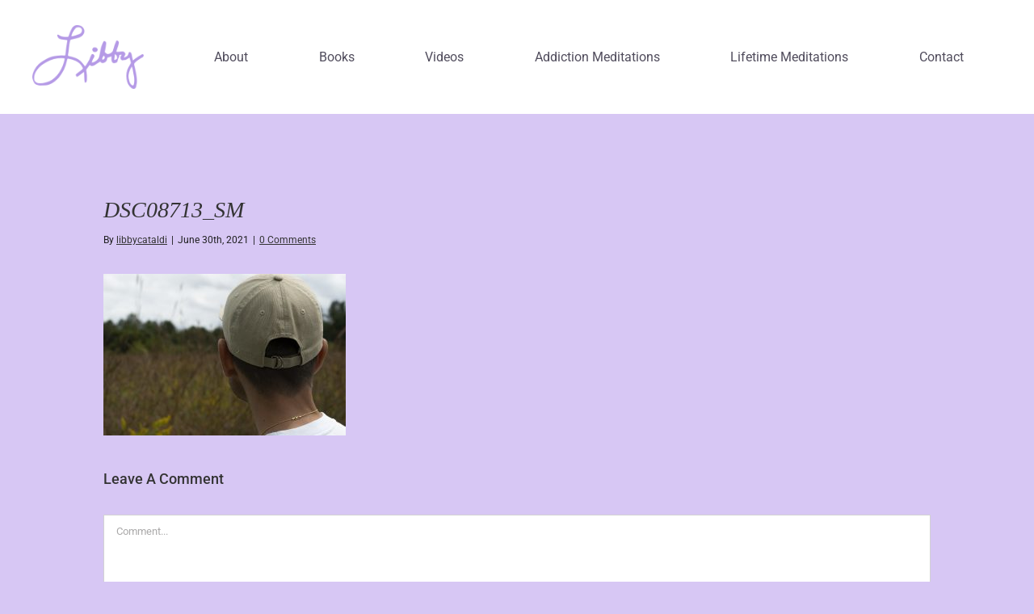

--- FILE ---
content_type: text/html; charset=UTF-8
request_url: https://libbycataldi.com/blog/will-surgery-cure-drug-addiction/dsc08713_sm/
body_size: 8980
content:
<!DOCTYPE html>
<html class="avada-html-layout-wide avada-html-header-position-top avada-has-site-width-percent avada-is-100-percent-template avada-has-site-width-100-percent" lang="en-US" prefix="og: http://ogp.me/ns# fb: http://ogp.me/ns/fb#">
<head>
	<meta http-equiv="X-UA-Compatible" content="IE=edge" />
	<meta http-equiv="Content-Type" content="text/html; charset=utf-8"/>
	<meta name="viewport" content="width=device-width, initial-scale=1" />
	<meta name='robots' content='index, follow, max-image-preview:large, max-snippet:-1, max-video-preview:-1' />
	<style>img:is([sizes="auto" i], [sizes^="auto," i]) { contain-intrinsic-size: 3000px 1500px }</style>
	
	<!-- This site is optimized with the Yoast SEO plugin v25.8 - https://yoast.com/wordpress/plugins/seo/ -->
	<title>DSC08713_sm - Stay Close Blog</title>
	<link rel="canonical" href="https://libbycataldi.com/blog/will-surgery-cure-drug-addiction/dsc08713_sm/" />
	<meta property="og:locale" content="en_US" />
	<meta property="og:type" content="article" />
	<meta property="og:title" content="DSC08713_sm - Stay Close Blog" />
	<meta property="og:url" content="https://libbycataldi.com/blog/will-surgery-cure-drug-addiction/dsc08713_sm/" />
	<meta property="og:site_name" content="Stay Close Blog" />
	<meta property="og:image" content="https://libbycataldi.com/blog/will-surgery-cure-drug-addiction/dsc08713_sm" />
	<meta property="og:image:width" content="1500" />
	<meta property="og:image:height" content="1000" />
	<meta property="og:image:type" content="image/jpeg" />
	<meta name="twitter:card" content="summary_large_image" />
	<script type="application/ld+json" class="yoast-schema-graph">{"@context":"https://schema.org","@graph":[{"@type":"WebPage","@id":"https://libbycataldi.com/blog/will-surgery-cure-drug-addiction/dsc08713_sm/","url":"https://libbycataldi.com/blog/will-surgery-cure-drug-addiction/dsc08713_sm/","name":"DSC08713_sm - Stay Close Blog","isPartOf":{"@id":"https://libbycataldi.com/#website"},"primaryImageOfPage":{"@id":"https://libbycataldi.com/blog/will-surgery-cure-drug-addiction/dsc08713_sm/#primaryimage"},"image":{"@id":"https://libbycataldi.com/blog/will-surgery-cure-drug-addiction/dsc08713_sm/#primaryimage"},"thumbnailUrl":"https://libbycataldi.com/wp-content/uploads/2021/06/DSC08713_sm.jpeg","datePublished":"2021-06-30T14:03:43+00:00","breadcrumb":{"@id":"https://libbycataldi.com/blog/will-surgery-cure-drug-addiction/dsc08713_sm/#breadcrumb"},"inLanguage":"en-US","potentialAction":[{"@type":"ReadAction","target":["https://libbycataldi.com/blog/will-surgery-cure-drug-addiction/dsc08713_sm/"]}]},{"@type":"ImageObject","inLanguage":"en-US","@id":"https://libbycataldi.com/blog/will-surgery-cure-drug-addiction/dsc08713_sm/#primaryimage","url":"https://libbycataldi.com/wp-content/uploads/2021/06/DSC08713_sm.jpeg","contentUrl":"https://libbycataldi.com/wp-content/uploads/2021/06/DSC08713_sm.jpeg","width":1500,"height":1000},{"@type":"BreadcrumbList","@id":"https://libbycataldi.com/blog/will-surgery-cure-drug-addiction/dsc08713_sm/#breadcrumb","itemListElement":[{"@type":"ListItem","position":1,"name":"Home","item":"https://libbycataldi.com/"},{"@type":"ListItem","position":2,"name":"WILL SURGERY CURE DRUG ADDICTION?","item":"https://libbycataldi.com/blog/will-surgery-cure-drug-addiction/"},{"@type":"ListItem","position":3,"name":"DSC08713_sm"}]},{"@type":"WebSite","@id":"https://libbycataldi.com/#website","url":"https://libbycataldi.com/","name":"Stay Close Blog","description":"","potentialAction":[{"@type":"SearchAction","target":{"@type":"EntryPoint","urlTemplate":"https://libbycataldi.com/?s={search_term_string}"},"query-input":{"@type":"PropertyValueSpecification","valueRequired":true,"valueName":"search_term_string"}}],"inLanguage":"en-US"}]}</script>
	<!-- / Yoast SEO plugin. -->


<link rel="alternate" type="application/rss+xml" title="Stay Close Blog &raquo; Feed" href="https://libbycataldi.com/feed/" />
<link rel="alternate" type="application/rss+xml" title="Stay Close Blog &raquo; Comments Feed" href="https://libbycataldi.com/comments/feed/" />
					<link rel="shortcut icon" href="https://libbycataldi.com/wp-content/uploads/2017/12/libby-flip-16x16.png" type="image/x-icon" />
		
					<!-- Apple Touch Icon -->
			<link rel="apple-touch-icon" sizes="180x180" href="https://libbycataldi.com/wp-content/uploads/2017/12/libby-flip-114x114.png">
		
					<!-- Android Icon -->
			<link rel="icon" sizes="192x192" href="https://libbycataldi.com/wp-content/uploads/2017/12/libby-flip-57x57.png">
		
					<!-- MS Edge Icon -->
			<meta name="msapplication-TileImage" content="https://libbycataldi.com/wp-content/uploads/2017/12/libby-flip-72x72.png">
				<link rel="alternate" type="application/rss+xml" title="Stay Close Blog &raquo; DSC08713_sm Comments Feed" href="https://libbycataldi.com/blog/will-surgery-cure-drug-addiction/dsc08713_sm/feed/" />
				
		<meta property="og:locale" content="en_US"/>
		<meta property="og:type" content="article"/>
		<meta property="og:site_name" content="Stay Close Blog"/>
		<meta property="og:title" content="DSC08713_sm - Stay Close Blog"/>
				<meta property="og:url" content="https://libbycataldi.com/blog/will-surgery-cure-drug-addiction/dsc08713_sm/"/>
																				<meta property="og:image" content="https://libbycataldi.com/wp-content/uploads/2017/12/logo.png"/>
		<meta property="og:image:width" content="160"/>
		<meta property="og:image:height" content="92"/>
		<meta property="og:image:type" content="image/png"/>
				<script type="text/javascript">
/* <![CDATA[ */
window._wpemojiSettings = {"baseUrl":"https:\/\/s.w.org\/images\/core\/emoji\/16.0.1\/72x72\/","ext":".png","svgUrl":"https:\/\/s.w.org\/images\/core\/emoji\/16.0.1\/svg\/","svgExt":".svg","source":{"concatemoji":"https:\/\/libbycataldi.com\/wp-includes\/js\/wp-emoji-release.min.js?ver=6.8.3"}};
/*! This file is auto-generated */
!function(s,n){var o,i,e;function c(e){try{var t={supportTests:e,timestamp:(new Date).valueOf()};sessionStorage.setItem(o,JSON.stringify(t))}catch(e){}}function p(e,t,n){e.clearRect(0,0,e.canvas.width,e.canvas.height),e.fillText(t,0,0);var t=new Uint32Array(e.getImageData(0,0,e.canvas.width,e.canvas.height).data),a=(e.clearRect(0,0,e.canvas.width,e.canvas.height),e.fillText(n,0,0),new Uint32Array(e.getImageData(0,0,e.canvas.width,e.canvas.height).data));return t.every(function(e,t){return e===a[t]})}function u(e,t){e.clearRect(0,0,e.canvas.width,e.canvas.height),e.fillText(t,0,0);for(var n=e.getImageData(16,16,1,1),a=0;a<n.data.length;a++)if(0!==n.data[a])return!1;return!0}function f(e,t,n,a){switch(t){case"flag":return n(e,"\ud83c\udff3\ufe0f\u200d\u26a7\ufe0f","\ud83c\udff3\ufe0f\u200b\u26a7\ufe0f")?!1:!n(e,"\ud83c\udde8\ud83c\uddf6","\ud83c\udde8\u200b\ud83c\uddf6")&&!n(e,"\ud83c\udff4\udb40\udc67\udb40\udc62\udb40\udc65\udb40\udc6e\udb40\udc67\udb40\udc7f","\ud83c\udff4\u200b\udb40\udc67\u200b\udb40\udc62\u200b\udb40\udc65\u200b\udb40\udc6e\u200b\udb40\udc67\u200b\udb40\udc7f");case"emoji":return!a(e,"\ud83e\udedf")}return!1}function g(e,t,n,a){var r="undefined"!=typeof WorkerGlobalScope&&self instanceof WorkerGlobalScope?new OffscreenCanvas(300,150):s.createElement("canvas"),o=r.getContext("2d",{willReadFrequently:!0}),i=(o.textBaseline="top",o.font="600 32px Arial",{});return e.forEach(function(e){i[e]=t(o,e,n,a)}),i}function t(e){var t=s.createElement("script");t.src=e,t.defer=!0,s.head.appendChild(t)}"undefined"!=typeof Promise&&(o="wpEmojiSettingsSupports",i=["flag","emoji"],n.supports={everything:!0,everythingExceptFlag:!0},e=new Promise(function(e){s.addEventListener("DOMContentLoaded",e,{once:!0})}),new Promise(function(t){var n=function(){try{var e=JSON.parse(sessionStorage.getItem(o));if("object"==typeof e&&"number"==typeof e.timestamp&&(new Date).valueOf()<e.timestamp+604800&&"object"==typeof e.supportTests)return e.supportTests}catch(e){}return null}();if(!n){if("undefined"!=typeof Worker&&"undefined"!=typeof OffscreenCanvas&&"undefined"!=typeof URL&&URL.createObjectURL&&"undefined"!=typeof Blob)try{var e="postMessage("+g.toString()+"("+[JSON.stringify(i),f.toString(),p.toString(),u.toString()].join(",")+"));",a=new Blob([e],{type:"text/javascript"}),r=new Worker(URL.createObjectURL(a),{name:"wpTestEmojiSupports"});return void(r.onmessage=function(e){c(n=e.data),r.terminate(),t(n)})}catch(e){}c(n=g(i,f,p,u))}t(n)}).then(function(e){for(var t in e)n.supports[t]=e[t],n.supports.everything=n.supports.everything&&n.supports[t],"flag"!==t&&(n.supports.everythingExceptFlag=n.supports.everythingExceptFlag&&n.supports[t]);n.supports.everythingExceptFlag=n.supports.everythingExceptFlag&&!n.supports.flag,n.DOMReady=!1,n.readyCallback=function(){n.DOMReady=!0}}).then(function(){return e}).then(function(){var e;n.supports.everything||(n.readyCallback(),(e=n.source||{}).concatemoji?t(e.concatemoji):e.wpemoji&&e.twemoji&&(t(e.twemoji),t(e.wpemoji)))}))}((window,document),window._wpemojiSettings);
/* ]]> */
</script>
<style id='wp-emoji-styles-inline-css' type='text/css'>

	img.wp-smiley, img.emoji {
		display: inline !important;
		border: none !important;
		box-shadow: none !important;
		height: 1em !important;
		width: 1em !important;
		margin: 0 0.07em !important;
		vertical-align: -0.1em !important;
		background: none !important;
		padding: 0 !important;
	}
</style>
<link rel="stylesheet" href="https://libbycataldi.com/wp-content/cache/minify/e279d.css" media="all" />



<script  src="https://libbycataldi.com/wp-content/cache/minify/818c0.js"></script>


<link rel="https://api.w.org/" href="https://libbycataldi.com/wp-json/" /><link rel="alternate" title="JSON" type="application/json" href="https://libbycataldi.com/wp-json/wp/v2/media/4728" /><link rel="EditURI" type="application/rsd+xml" title="RSD" href="https://libbycataldi.com/xmlrpc.php?rsd" />
<meta name="generator" content="WordPress 6.8.3" />
<link rel='shortlink' href='https://libbycataldi.com/?p=4728' />
<link rel="alternate" title="oEmbed (JSON)" type="application/json+oembed" href="https://libbycataldi.com/wp-json/oembed/1.0/embed?url=https%3A%2F%2Flibbycataldi.com%2Fblog%2Fwill-surgery-cure-drug-addiction%2Fdsc08713_sm%2F" />
<link rel="alternate" title="oEmbed (XML)" type="text/xml+oembed" href="https://libbycataldi.com/wp-json/oembed/1.0/embed?url=https%3A%2F%2Flibbycataldi.com%2Fblog%2Fwill-surgery-cure-drug-addiction%2Fdsc08713_sm%2F&#038;format=xml" />
<style type="text/css" id="css-fb-visibility">@media screen and (max-width: 640px){.fusion-no-small-visibility{display:none !important;}body .sm-text-align-center{text-align:center !important;}body .sm-text-align-left{text-align:left !important;}body .sm-text-align-right{text-align:right !important;}body .sm-flex-align-center{justify-content:center !important;}body .sm-flex-align-flex-start{justify-content:flex-start !important;}body .sm-flex-align-flex-end{justify-content:flex-end !important;}body .sm-mx-auto{margin-left:auto !important;margin-right:auto !important;}body .sm-ml-auto{margin-left:auto !important;}body .sm-mr-auto{margin-right:auto !important;}body .fusion-absolute-position-small{position:absolute;top:auto;width:100%;}.awb-sticky.awb-sticky-small{ position: sticky; top: var(--awb-sticky-offset,0); }}@media screen and (min-width: 641px) and (max-width: 1024px){.fusion-no-medium-visibility{display:none !important;}body .md-text-align-center{text-align:center !important;}body .md-text-align-left{text-align:left !important;}body .md-text-align-right{text-align:right !important;}body .md-flex-align-center{justify-content:center !important;}body .md-flex-align-flex-start{justify-content:flex-start !important;}body .md-flex-align-flex-end{justify-content:flex-end !important;}body .md-mx-auto{margin-left:auto !important;margin-right:auto !important;}body .md-ml-auto{margin-left:auto !important;}body .md-mr-auto{margin-right:auto !important;}body .fusion-absolute-position-medium{position:absolute;top:auto;width:100%;}.awb-sticky.awb-sticky-medium{ position: sticky; top: var(--awb-sticky-offset,0); }}@media screen and (min-width: 1025px){.fusion-no-large-visibility{display:none !important;}body .lg-text-align-center{text-align:center !important;}body .lg-text-align-left{text-align:left !important;}body .lg-text-align-right{text-align:right !important;}body .lg-flex-align-center{justify-content:center !important;}body .lg-flex-align-flex-start{justify-content:flex-start !important;}body .lg-flex-align-flex-end{justify-content:flex-end !important;}body .lg-mx-auto{margin-left:auto !important;margin-right:auto !important;}body .lg-ml-auto{margin-left:auto !important;}body .lg-mr-auto{margin-right:auto !important;}body .fusion-absolute-position-large{position:absolute;top:auto;width:100%;}.awb-sticky.awb-sticky-large{ position: sticky; top: var(--awb-sticky-offset,0); }}</style><style type="text/css">.recentcomments a{display:inline !important;padding:0 !important;margin:0 !important;}</style>		<script type="text/javascript">
			var doc = document.documentElement;
			doc.setAttribute( 'data-useragent', navigator.userAgent );
		</script>
		
	<script>
jQuery(document).ready(function() {
jQuery('.fusion-secondary-header .fusion-alignright').appendTo('.fusion-header .fusion-header-content-3-wrapper');

jQuery( '.share-article-btn' ).on( 'click', function () { 
  //jQuery('.single .fusion-sharing-box').show();
  jQuery(this).next().show();
});
jQuery( '.open-meditation-signup .purple-btn' ).on( 'click', function () { 
  console.log("clicked");
  jQuery('.meditations-form').toggle();
  jQuery(this).toggleClass('open');
});

jQuery(window).scroll(function(){
        if (jQuery(window).scrollTop() > 100){
            jQuery('.open-meditation-signup').addClass('scroll');
        }
        else{
            jQuery('.open-meditation-signup').removeClass('scroll');
        }
    });

});



</script></head>

<body class="attachment wp-singular attachment-template-default single single-attachment postid-4728 attachmentid-4728 attachment-jpeg wp-theme-Avada wp-child-theme-Avada-Child-ThemeAvada-Child-Theme fusion-image-hovers fusion-pagination-sizing fusion-button_type-flat fusion-button_span-no fusion-button_gradient-linear avada-image-rollover-circle-yes avada-image-rollover-no fusion-body ltr no-tablet-sticky-header no-mobile-sticky-header no-mobile-slidingbar no-mobile-totop avada-has-rev-slider-styles fusion-disable-outline fusion-sub-menu-fade mobile-logo-pos-left layout-wide-mode avada-has-boxed-modal-shadow-none layout-scroll-offset-full avada-has-zero-margin-offset-top fusion-top-header menu-text-align-center mobile-menu-design-modern fusion-show-pagination-text fusion-header-layout-v1 avada-responsive avada-footer-fx-none avada-menu-highlight-style-bar fusion-search-form-classic fusion-main-menu-search-overlay fusion-avatar-square avada-sticky-shrinkage avada-dropdown-styles avada-blog-layout-large avada-blog-archive-layout-large avada-header-shadow-no avada-menu-icon-position-left avada-has-mainmenu-dropdown-divider avada-has-mobile-menu-search avada-has-100-footer avada-has-breadcrumb-mobile-hidden avada-has-titlebar-hide avada-has-pagination-padding avada-flyout-menu-direction-fade avada-ec-views-v1" data-awb-post-id="4728">
		<a class="skip-link screen-reader-text" href="#content">Skip to content</a>

	<div id="boxed-wrapper">
		
		<div id="wrapper" class="fusion-wrapper">
			<div id="home" style="position:relative;top:-1px;"></div>
							
					
			<header class="fusion-header-wrapper">
				<div class="fusion-header-v1 fusion-logo-alignment fusion-logo-left fusion-sticky-menu-1 fusion-sticky-logo- fusion-mobile-logo-  fusion-mobile-menu-design-modern">
					<div class="fusion-header-sticky-height"></div>
<div class="fusion-header">
	<div class="fusion-row">
					<div class="fusion-logo" data-margin-top="31px" data-margin-bottom="31px" data-margin-left="40px" data-margin-right="0px">
			<a class="fusion-logo-link"  href="https://libbycataldi.com/" >

						<!-- standard logo -->
			<img src="https://libbycataldi.com/wp-content/uploads/2017/12/logo.png" srcset="https://libbycataldi.com/wp-content/uploads/2017/12/logo.png 1x, https://libbycataldi.com/wp-content/uploads/2017/12/logo-retina.png 2x" width="160" height="92" style="max-height:92px;height:auto;" alt="Stay Close Blog Logo" data-retina_logo_url="https://libbycataldi.com/wp-content/uploads/2017/12/logo-retina.png" class="fusion-standard-logo" />

			
					</a>
		</div>		<nav class="fusion-main-menu" aria-label="Main Menu"><div class="fusion-overlay-search">		<form role="search" class="searchform fusion-search-form  fusion-search-form-classic" method="get" action="https://libbycataldi.com/">
			<div class="fusion-search-form-content">

				
				<div class="fusion-search-field search-field">
					<label><span class="screen-reader-text">Search for:</span>
													<input type="search" value="" name="s" class="s" placeholder="Search..." required aria-required="true" aria-label="Search..."/>
											</label>
				</div>
				<div class="fusion-search-button search-button">
					<input type="submit" class="fusion-search-submit searchsubmit" aria-label="Search" value="&#xf002;" />
									</div>

				
			</div>


			
		</form>
		<div class="fusion-search-spacer"></div><a href="#" role="button" aria-label="Close Search" class="fusion-close-search"></a></div><ul id="menu-main-navigation" class="fusion-menu"><li  id="menu-item-5051"  class="menu-item menu-item-type-post_type menu-item-object-page menu-item-5051"  data-item-id="5051"><a  href="https://libbycataldi.com/about/" class="fusion-bar-highlight"><span class="menu-text">About</span></a></li><li  id="menu-item-3590"  class="menu-item menu-item-type-post_type menu-item-object-page menu-item-3590"  data-item-id="3590"><a  href="https://libbycataldi.com/books/" class="fusion-bar-highlight"><span class="menu-text">Books</span></a></li><li  id="menu-item-5052"  class="menu-item menu-item-type-post_type menu-item-object-page menu-item-5052"  data-item-id="5052"><a  href="https://libbycataldi.com/videos/" class="fusion-bar-highlight"><span class="menu-text">Videos</span></a></li><li  id="menu-item-3424"  class="menu-item menu-item-type-post_type menu-item-object-page current_page_parent menu-item-3424"  data-item-id="3424"><a  href="https://libbycataldi.com/blog/" class="fusion-bar-highlight"><span class="menu-text">Addiction Meditations</span></a></li><li  id="menu-item-5061"  class="menu-item menu-item-type-custom menu-item-object-custom menu-item-5061"  data-item-id="5061"><a  href="/blog/lifetime/" class="fusion-bar-highlight"><span class="menu-text">Lifetime Meditations</span></a></li><li  id="menu-item-3429"  class="menu-item menu-item-type-post_type menu-item-object-page menu-item-3429"  data-item-id="3429"><a  href="https://libbycataldi.com/contact/" class="fusion-bar-highlight"><span class="menu-text">Contact</span></a></li></ul></nav><nav class="fusion-main-menu fusion-sticky-menu" aria-label="Main Menu Sticky"><div class="fusion-overlay-search">		<form role="search" class="searchform fusion-search-form  fusion-search-form-classic" method="get" action="https://libbycataldi.com/">
			<div class="fusion-search-form-content">

				
				<div class="fusion-search-field search-field">
					<label><span class="screen-reader-text">Search for:</span>
													<input type="search" value="" name="s" class="s" placeholder="Search..." required aria-required="true" aria-label="Search..."/>
											</label>
				</div>
				<div class="fusion-search-button search-button">
					<input type="submit" class="fusion-search-submit searchsubmit" aria-label="Search" value="&#xf002;" />
									</div>

				
			</div>


			
		</form>
		<div class="fusion-search-spacer"></div><a href="#" role="button" aria-label="Close Search" class="fusion-close-search"></a></div><ul id="menu-main-navigation-1" class="fusion-menu"><li   class="menu-item menu-item-type-post_type menu-item-object-page menu-item-5051"  data-item-id="5051"><a  href="https://libbycataldi.com/about/" class="fusion-bar-highlight"><span class="menu-text">About</span></a></li><li   class="menu-item menu-item-type-post_type menu-item-object-page menu-item-3590"  data-item-id="3590"><a  href="https://libbycataldi.com/books/" class="fusion-bar-highlight"><span class="menu-text">Books</span></a></li><li   class="menu-item menu-item-type-post_type menu-item-object-page menu-item-5052"  data-item-id="5052"><a  href="https://libbycataldi.com/videos/" class="fusion-bar-highlight"><span class="menu-text">Videos</span></a></li><li   class="menu-item menu-item-type-post_type menu-item-object-page current_page_parent menu-item-3424"  data-item-id="3424"><a  href="https://libbycataldi.com/blog/" class="fusion-bar-highlight"><span class="menu-text">Addiction Meditations</span></a></li><li   class="menu-item menu-item-type-custom menu-item-object-custom menu-item-5061"  data-item-id="5061"><a  href="/blog/lifetime/" class="fusion-bar-highlight"><span class="menu-text">Lifetime Meditations</span></a></li><li   class="menu-item menu-item-type-post_type menu-item-object-page menu-item-3429"  data-item-id="3429"><a  href="https://libbycataldi.com/contact/" class="fusion-bar-highlight"><span class="menu-text">Contact</span></a></li></ul></nav><div class="fusion-mobile-navigation"><ul id="menu-main-navigation-2" class="fusion-mobile-menu"><li   class="menu-item menu-item-type-post_type menu-item-object-page menu-item-5051"  data-item-id="5051"><a  href="https://libbycataldi.com/about/" class="fusion-bar-highlight"><span class="menu-text">About</span></a></li><li   class="menu-item menu-item-type-post_type menu-item-object-page menu-item-3590"  data-item-id="3590"><a  href="https://libbycataldi.com/books/" class="fusion-bar-highlight"><span class="menu-text">Books</span></a></li><li   class="menu-item menu-item-type-post_type menu-item-object-page menu-item-5052"  data-item-id="5052"><a  href="https://libbycataldi.com/videos/" class="fusion-bar-highlight"><span class="menu-text">Videos</span></a></li><li   class="menu-item menu-item-type-post_type menu-item-object-page current_page_parent menu-item-3424"  data-item-id="3424"><a  href="https://libbycataldi.com/blog/" class="fusion-bar-highlight"><span class="menu-text">Addiction Meditations</span></a></li><li   class="menu-item menu-item-type-custom menu-item-object-custom menu-item-5061"  data-item-id="5061"><a  href="/blog/lifetime/" class="fusion-bar-highlight"><span class="menu-text">Lifetime Meditations</span></a></li><li   class="menu-item menu-item-type-post_type menu-item-object-page menu-item-3429"  data-item-id="3429"><a  href="https://libbycataldi.com/contact/" class="fusion-bar-highlight"><span class="menu-text">Contact</span></a></li></ul></div>	<div class="fusion-mobile-menu-icons">
							<a href="#" class="fusion-icon awb-icon-bars" aria-label="Toggle mobile menu" aria-expanded="false"></a>
		
					<a href="#" class="fusion-icon awb-icon-search" aria-label="Toggle mobile search"></a>
		
		
			</div>

<nav class="fusion-mobile-nav-holder fusion-mobile-menu-text-align-left" aria-label="Main Menu Mobile"></nav>

	<nav class="fusion-mobile-nav-holder fusion-mobile-menu-text-align-left fusion-mobile-sticky-nav-holder" aria-label="Main Menu Mobile Sticky"></nav>
		
<div class="fusion-clearfix"></div>
<div class="fusion-mobile-menu-search">
			<form role="search" class="searchform fusion-search-form  fusion-search-form-classic" method="get" action="https://libbycataldi.com/">
			<div class="fusion-search-form-content">

				
				<div class="fusion-search-field search-field">
					<label><span class="screen-reader-text">Search for:</span>
													<input type="search" value="" name="s" class="s" placeholder="Search..." required aria-required="true" aria-label="Search..."/>
											</label>
				</div>
				<div class="fusion-search-button search-button">
					<input type="submit" class="fusion-search-submit searchsubmit" aria-label="Search" value="&#xf002;" />
									</div>

				
			</div>


			
		</form>
		</div>
			</div>
</div>
				</div>
				<div class="fusion-clearfix"></div>
			</header>
								
							<div id="sliders-container" class="fusion-slider-visibility">
					</div>
				
					
							
			
						<main id="main" class="clearfix width-100">
            				<div class="fusion-row" style="max-width:100%;">

<section id="content" style="width: 100%;">
	
					<article id="post-4728" class="post post-4728 attachment type-attachment status-inherit hentry">
															<div class="fusion-post-title-meta-wrap">
												<h1 class="entry-title fusion-post-title">DSC08713_sm</h1>									<div class="fusion-meta-info"><div class="fusion-meta-info-wrapper">By <span class="vcard"><span class="fn"><a href="https://libbycataldi.com/blog/author/libbycataldi/" title="Posts by libbycataldi" rel="author">libbycataldi</a></span></span><span class="fusion-inline-sep">|</span><span class="updated rich-snippet-hidden">2021-06-30T14:03:43+00:00</span><span>June 30th, 2021</span><span class="fusion-inline-sep">|</span><span class="fusion-comments"><a href="https://libbycataldi.com/blog/will-surgery-cure-drug-addiction/dsc08713_sm/#respond">0 Comments</a></span></div></div>					</div>
							
				
						<div class="post-content">
				<p class="attachment"><a data-rel="iLightbox[postimages]" data-title="" data-caption="" href='https://libbycataldi.com/wp-content/uploads/2021/06/DSC08713_sm.jpeg'><img fetchpriority="high" decoding="async" width="300" height="200" src="https://libbycataldi.com/wp-content/uploads/2021/06/DSC08713_sm-300x200.jpeg" class="attachment-medium size-medium" alt="" srcset="https://libbycataldi.com/wp-content/uploads/2021/06/DSC08713_sm-200x133.jpeg 200w, https://libbycataldi.com/wp-content/uploads/2021/06/DSC08713_sm-300x200.jpeg 300w, https://libbycataldi.com/wp-content/uploads/2021/06/DSC08713_sm-400x267.jpeg 400w, https://libbycataldi.com/wp-content/uploads/2021/06/DSC08713_sm-600x400.jpeg 600w, https://libbycataldi.com/wp-content/uploads/2021/06/DSC08713_sm-768x512.jpeg 768w, https://libbycataldi.com/wp-content/uploads/2021/06/DSC08713_sm-800x533.jpeg 800w, https://libbycataldi.com/wp-content/uploads/2021/06/DSC08713_sm-1024x683.jpeg 1024w, https://libbycataldi.com/wp-content/uploads/2021/06/DSC08713_sm-1200x800.jpeg 1200w, https://libbycataldi.com/wp-content/uploads/2021/06/DSC08713_sm.jpeg 1500w" sizes="(max-width: 300px) 100vw, 300px" /></a></p>
							</div>

																<div class="fusion-sharing-box fusion-theme-sharing-box fusion-single-sharing-box">
		<h4></h4>
		<div class="fusion-social-networks"><div class="fusion-social-networks-wrapper"><a  class="fusion-social-network-icon fusion-tooltip fusion-facebook awb-icon-facebook" style="color:var(--sharing_social_links_icon_color);" data-placement="top" data-title="Facebook" data-toggle="tooltip" title="Facebook" href="https://www.facebook.com/sharer.php?u=https%3A%2F%2Flibbycataldi.com%2Fblog%2Fwill-surgery-cure-drug-addiction%2Fdsc08713_sm%2F&amp;t=DSC08713_sm" target="_blank" rel="noreferrer"><span class="screen-reader-text">Facebook</span></a><a  class="fusion-social-network-icon fusion-tooltip fusion-twitter awb-icon-twitter" style="color:var(--sharing_social_links_icon_color);" data-placement="top" data-title="X" data-toggle="tooltip" title="X" href="https://x.com/intent/post?url=https%3A%2F%2Flibbycataldi.com%2Fblog%2Fwill-surgery-cure-drug-addiction%2Fdsc08713_sm%2F&amp;text=DSC08713_sm" target="_blank" rel="noopener noreferrer"><span class="screen-reader-text">X</span></a><a  class="fusion-social-network-icon fusion-tooltip fusion-reddit awb-icon-reddit" style="color:var(--sharing_social_links_icon_color);" data-placement="top" data-title="Reddit" data-toggle="tooltip" title="Reddit" href="https://reddit.com/submit?url=https://libbycataldi.com/blog/will-surgery-cure-drug-addiction/dsc08713_sm/&amp;title=DSC08713_sm" target="_blank" rel="noopener noreferrer"><span class="screen-reader-text">Reddit</span></a><a  class="fusion-social-network-icon fusion-tooltip fusion-linkedin awb-icon-linkedin" style="color:var(--sharing_social_links_icon_color);" data-placement="top" data-title="LinkedIn" data-toggle="tooltip" title="LinkedIn" href="https://www.linkedin.com/shareArticle?mini=true&amp;url=https%3A%2F%2Flibbycataldi.com%2Fblog%2Fwill-surgery-cure-drug-addiction%2Fdsc08713_sm%2F&amp;title=DSC08713_sm&amp;summary=" target="_blank" rel="noopener noreferrer"><span class="screen-reader-text">LinkedIn</span></a><a  class="fusion-social-network-icon fusion-tooltip fusion-tumblr awb-icon-tumblr" style="color:var(--sharing_social_links_icon_color);" data-placement="top" data-title="Tumblr" data-toggle="tooltip" title="Tumblr" href="https://www.tumblr.com/share/link?url=https%3A%2F%2Flibbycataldi.com%2Fblog%2Fwill-surgery-cure-drug-addiction%2Fdsc08713_sm%2F&amp;name=DSC08713_sm&amp;description=" target="_blank" rel="noopener noreferrer"><span class="screen-reader-text">Tumblr</span></a><a  class="fusion-social-network-icon fusion-tooltip fusion-pinterest awb-icon-pinterest" style="color:var(--sharing_social_links_icon_color);" data-placement="top" data-title="Pinterest" data-toggle="tooltip" title="Pinterest" href="https://pinterest.com/pin/create/button/?url=https%3A%2F%2Flibbycataldi.com%2Fblog%2Fwill-surgery-cure-drug-addiction%2Fdsc08713_sm%2F&amp;description=&amp;media=https%3A%2F%2Flibbycataldi.com%2Fwp-content%2Fuploads%2F2021%2F06%2FDSC08713_sm.jpeg" target="_blank" rel="noopener noreferrer"><span class="screen-reader-text">Pinterest</span></a><a  class="fusion-social-network-icon fusion-tooltip fusion-vk awb-icon-vk" style="color:var(--sharing_social_links_icon_color);" data-placement="top" data-title="Vk" data-toggle="tooltip" title="Vk" href="https://vk.com/share.php?url=https%3A%2F%2Flibbycataldi.com%2Fblog%2Fwill-surgery-cure-drug-addiction%2Fdsc08713_sm%2F&amp;title=DSC08713_sm&amp;description=" target="_blank" rel="noopener noreferrer"><span class="screen-reader-text">Vk</span></a><a  class="fusion-social-network-icon fusion-tooltip fusion-mail awb-icon-mail fusion-last-social-icon" style="color:var(--sharing_social_links_icon_color);" data-placement="top" data-title="Email" data-toggle="tooltip" title="Email" href="mailto:?body=https://libbycataldi.com/blog/will-surgery-cure-drug-addiction/dsc08713_sm/&amp;subject=DSC08713_sm" target="_self" rel="noopener noreferrer"><span class="screen-reader-text">Email</span></a><div class="fusion-clearfix"></div></div></div>	</div>
													
													


		<div id="respond" class="comment-respond">
		<h2 id="reply-title" class="comment-reply-title">Leave A Comment <small><a rel="nofollow" id="cancel-comment-reply-link" href="/blog/will-surgery-cure-drug-addiction/dsc08713_sm/#respond" style="display:none;">Cancel reply</a></small></h2><form action="https://libbycataldi.com/wp-comments-post.php" method="post" id="commentform" class="comment-form"><div id="comment-textarea"><label class="screen-reader-text" for="comment">Comment</label><textarea name="comment" id="comment" cols="45" rows="8" aria-required="true" required="required" tabindex="0" class="textarea-comment" placeholder="Comment..."></textarea></div><div id="comment-input"><input id="author" name="author" type="text" value="" placeholder="Name (required)" size="30" aria-required="true" required="required" aria-label="Name (required)"/>
<input id="email" name="email" type="email" value="" placeholder="Email (required)" size="30"  aria-required="true" required="required" aria-label="Email (required)"/>
<input id="url" name="url" type="url" value="" placeholder="Website" size="30" aria-label="URL" /></div>
<div class="gglcptch gglcptch_v2"><div id="gglcptch_recaptcha_2229683856" class="gglcptch_recaptcha"></div>
				<noscript>
					<div style="width: 302px;">
						<div style="width: 302px; height: 422px; position: relative;">
							<div style="width: 302px; height: 422px; position: absolute;">
								<iframe src="https://www.google.com/recaptcha/api/fallback?k=6Lc3ErwSAAAAABxMwsRX0TC1J6PqSqlq0ENE1nzY" frameborder="0" scrolling="no" style="width: 302px; height:422px; border-style: none;"></iframe>
							</div>
						</div>
						<div style="border-style: none; bottom: 12px; left: 25px; margin: 0px; padding: 0px; right: 25px; background: #f9f9f9; border: 1px solid #c1c1c1; border-radius: 3px; height: 60px; width: 300px;">
							<input type="hidden" id="g-recaptcha-response" name="g-recaptcha-response" class="g-recaptcha-response" style="width: 250px !important; height: 40px !important; border: 1px solid #c1c1c1 !important; margin: 10px 25px !important; padding: 0px !important; resize: none !important;">
						</div>
					</div>
				</noscript></div><p class="form-submit"><input name="submit" type="submit" id="comment-submit" class="fusion-button fusion-button-default fusion-button-default-size" value="Post Comment" /> <input type='hidden' name='comment_post_ID' value='4728' id='comment_post_ID' />
<input type='hidden' name='comment_parent' id='comment_parent' value='0' />
</p><p style="display: none;"><input type="hidden" id="akismet_comment_nonce" name="akismet_comment_nonce" value="8e4dc967ad" /></p><p style="display: none !important;" class="akismet-fields-container" data-prefix="ak_"><label>&#916;<textarea name="ak_hp_textarea" cols="45" rows="8" maxlength="100"></textarea></label><input type="hidden" id="ak_js_1" name="ak_js" value="231"/><script>document.getElementById( "ak_js_1" ).setAttribute( "value", ( new Date() ).getTime() );</script></p></form>	</div><!-- #respond -->
														</article>
	</section>
						
					</div>  <!-- fusion-row -->
				</main>  <!-- #main -->
				
				
								
					
		<div class="fusion-footer">
					
	<footer class="fusion-footer-widget-area fusion-widget-area fusion-footer-widget-area-center">
		<div class="fusion-row">
			<div class="fusion-columns fusion-columns-1 fusion-widget-area">
				
																									<div class="fusion-column fusion-column-last col-lg-12 col-md-12 col-sm-12">
													</div>
																																																						
				<div class="fusion-clearfix"></div>
			</div> <!-- fusion-columns -->
		</div> <!-- fusion-row -->
	</footer> <!-- fusion-footer-widget-area -->

	
	<footer id="footer" class="fusion-footer-copyright-area fusion-footer-copyright-center">
		<div class="fusion-row">
			<div class="fusion-copyright-content">

				<div class="fusion-copyright-notice">
		<div>
		(c) 2025. All Rights Reserved. LibbyCataldi.com	</div>
</div>

			</div> <!-- fusion-fusion-copyright-content -->
		</div> <!-- fusion-row -->
	</footer> <!-- #footer -->
		</div> <!-- fusion-footer -->

		
																</div> <!-- wrapper -->
		</div> <!-- #boxed-wrapper -->
				<a class="fusion-one-page-text-link fusion-page-load-link" tabindex="-1" href="#" aria-hidden="true">Page load link</a>

		<div class="avada-footer-scripts">
			<script type="text/javascript">var fusionNavIsCollapsed=function(e){var t,n;window.innerWidth<=e.getAttribute("data-breakpoint")?(e.classList.add("collapse-enabled"),e.classList.remove("awb-menu_desktop"),e.classList.contains("expanded")||window.dispatchEvent(new CustomEvent("fusion-mobile-menu-collapsed",{detail:{nav:e}})),(n=e.querySelectorAll(".menu-item-has-children.expanded")).length&&n.forEach((function(e){e.querySelector(".awb-menu__open-nav-submenu_mobile").setAttribute("aria-expanded","false")}))):(null!==e.querySelector(".menu-item-has-children.expanded .awb-menu__open-nav-submenu_click")&&e.querySelector(".menu-item-has-children.expanded .awb-menu__open-nav-submenu_click").click(),e.classList.remove("collapse-enabled"),e.classList.add("awb-menu_desktop"),null!==e.querySelector(".awb-menu__main-ul")&&e.querySelector(".awb-menu__main-ul").removeAttribute("style")),e.classList.add("no-wrapper-transition"),clearTimeout(t),t=setTimeout(()=>{e.classList.remove("no-wrapper-transition")},400),e.classList.remove("loading")},fusionRunNavIsCollapsed=function(){var e,t=document.querySelectorAll(".awb-menu");for(e=0;e<t.length;e++)fusionNavIsCollapsed(t[e])};function avadaGetScrollBarWidth(){var e,t,n,l=document.createElement("p");return l.style.width="100%",l.style.height="200px",(e=document.createElement("div")).style.position="absolute",e.style.top="0px",e.style.left="0px",e.style.visibility="hidden",e.style.width="200px",e.style.height="150px",e.style.overflow="hidden",e.appendChild(l),document.body.appendChild(e),t=l.offsetWidth,e.style.overflow="scroll",t==(n=l.offsetWidth)&&(n=e.clientWidth),document.body.removeChild(e),jQuery("html").hasClass("awb-scroll")&&10<t-n?10:t-n}fusionRunNavIsCollapsed(),window.addEventListener("fusion-resize-horizontal",fusionRunNavIsCollapsed);</script><script type="speculationrules">
{"prefetch":[{"source":"document","where":{"and":[{"href_matches":"\/*"},{"not":{"href_matches":["\/wp-*.php","\/wp-admin\/*","\/wp-content\/uploads\/*","\/wp-content\/*","\/wp-content\/plugins\/*","\/wp-content\/themes\/Avada-Child-Theme\/Avada-Child-Theme\/*","\/wp-content\/themes\/Avada\/*","\/*\\?(.+)"]}},{"not":{"selector_matches":"a[rel~=\"nofollow\"]"}},{"not":{"selector_matches":".no-prefetch, .no-prefetch a"}}]},"eagerness":"conservative"}]}
</script>
<link rel="stylesheet" href="https://libbycataldi.com/wp-content/cache/minify/be0ce.css" media="all" />




<script  src="https://libbycataldi.com/wp-content/cache/minify/42379.js"></script>

<script type="text/javascript" id="jquery-ui-datepicker-js-after">
/* <![CDATA[ */
jQuery(function(jQuery){jQuery.datepicker.setDefaults({"closeText":"Close","currentText":"Today","monthNames":["January","February","March","April","May","June","July","August","September","October","November","December"],"monthNamesShort":["Jan","Feb","Mar","Apr","May","Jun","Jul","Aug","Sep","Oct","Nov","Dec"],"nextText":"Next","prevText":"Previous","dayNames":["Sunday","Monday","Tuesday","Wednesday","Thursday","Friday","Saturday"],"dayNamesShort":["Sun","Mon","Tue","Wed","Thu","Fri","Sat"],"dayNamesMin":["S","M","T","W","T","F","S"],"dateFormat":"MM d, yy","firstDay":1,"isRTL":false});});
/* ]]> */
</script>
<script type="text/javascript" id="mailchimp_sf_main_js-js-extra">
/* <![CDATA[ */
var mailchimpSF = {"ajax_url":"https:\/\/libbycataldi.com\/","phone_validation_error":"Please enter a valid phone number."};
/* ]]> */
</script>

<script  defer src="https://libbycataldi.com/wp-content/cache/minify/45ffb.js"></script>

<script  src="https://libbycataldi.com/wp-content/cache/minify/92de5.js"></script>

<script type="text/javascript" data-cfasync="false" async="async" defer="defer" src="https://www.google.com/recaptcha/api.js?render=explicit&amp;ver=1.84" id="gglcptch_api-js"></script>
<script type="text/javascript" id="gglcptch_script-js-extra">
/* <![CDATA[ */
var gglcptch = {"options":{"version":"v2","sitekey":"6Lc3ErwSAAAAABxMwsRX0TC1J6PqSqlq0ENE1nzY","error":"<strong>Warning<\/strong>:&nbsp;More than one reCAPTCHA has been found in the current form. Please remove all unnecessary reCAPTCHA fields to make it work properly.","disable":0,"theme":"light"},"vars":{"visibility":false}};
/* ]]> */
</script>
<script  src="https://libbycataldi.com/wp-content/cache/minify/b3df2.js"></script>

				<script type="text/javascript">
				jQuery( document ).ready( function() {
					var ajaxurl = 'https://libbycataldi.com/wp-admin/admin-ajax.php';
					if ( 0 < jQuery( '.fusion-login-nonce' ).length ) {
						jQuery.get( ajaxurl, { 'action': 'fusion_login_nonce' }, function( response ) {
							jQuery( '.fusion-login-nonce' ).html( response );
						});
					}
				});
				</script>
						</div>

			<section class="to-top-container to-top-right" aria-labelledby="awb-to-top-label">
		<a href="#" id="toTop" class="fusion-top-top-link">
			<span id="awb-to-top-label" class="screen-reader-text">Go to Top</span>

					</a>
	</section>
		</body>
</html>

<!--
Performance optimized by W3 Total Cache. Learn more: https://www.boldgrid.com/w3-total-cache/

Minified using Disk

Served from: libbycataldi.com @ 2025-12-08 00:37:19 by W3 Total Cache
-->

--- FILE ---
content_type: text/html; charset=utf-8
request_url: https://www.google.com/recaptcha/api2/anchor?ar=1&k=6Lc3ErwSAAAAABxMwsRX0TC1J6PqSqlq0ENE1nzY&co=aHR0cHM6Ly9saWJieWNhdGFsZGkuY29tOjQ0Mw..&hl=en&v=TkacYOdEJbdB_JjX802TMer9&theme=light&size=normal&anchor-ms=20000&execute-ms=15000&cb=vma2becbs9cv
body_size: 46365
content:
<!DOCTYPE HTML><html dir="ltr" lang="en"><head><meta http-equiv="Content-Type" content="text/html; charset=UTF-8">
<meta http-equiv="X-UA-Compatible" content="IE=edge">
<title>reCAPTCHA</title>
<style type="text/css">
/* cyrillic-ext */
@font-face {
  font-family: 'Roboto';
  font-style: normal;
  font-weight: 400;
  src: url(//fonts.gstatic.com/s/roboto/v18/KFOmCnqEu92Fr1Mu72xKKTU1Kvnz.woff2) format('woff2');
  unicode-range: U+0460-052F, U+1C80-1C8A, U+20B4, U+2DE0-2DFF, U+A640-A69F, U+FE2E-FE2F;
}
/* cyrillic */
@font-face {
  font-family: 'Roboto';
  font-style: normal;
  font-weight: 400;
  src: url(//fonts.gstatic.com/s/roboto/v18/KFOmCnqEu92Fr1Mu5mxKKTU1Kvnz.woff2) format('woff2');
  unicode-range: U+0301, U+0400-045F, U+0490-0491, U+04B0-04B1, U+2116;
}
/* greek-ext */
@font-face {
  font-family: 'Roboto';
  font-style: normal;
  font-weight: 400;
  src: url(//fonts.gstatic.com/s/roboto/v18/KFOmCnqEu92Fr1Mu7mxKKTU1Kvnz.woff2) format('woff2');
  unicode-range: U+1F00-1FFF;
}
/* greek */
@font-face {
  font-family: 'Roboto';
  font-style: normal;
  font-weight: 400;
  src: url(//fonts.gstatic.com/s/roboto/v18/KFOmCnqEu92Fr1Mu4WxKKTU1Kvnz.woff2) format('woff2');
  unicode-range: U+0370-0377, U+037A-037F, U+0384-038A, U+038C, U+038E-03A1, U+03A3-03FF;
}
/* vietnamese */
@font-face {
  font-family: 'Roboto';
  font-style: normal;
  font-weight: 400;
  src: url(//fonts.gstatic.com/s/roboto/v18/KFOmCnqEu92Fr1Mu7WxKKTU1Kvnz.woff2) format('woff2');
  unicode-range: U+0102-0103, U+0110-0111, U+0128-0129, U+0168-0169, U+01A0-01A1, U+01AF-01B0, U+0300-0301, U+0303-0304, U+0308-0309, U+0323, U+0329, U+1EA0-1EF9, U+20AB;
}
/* latin-ext */
@font-face {
  font-family: 'Roboto';
  font-style: normal;
  font-weight: 400;
  src: url(//fonts.gstatic.com/s/roboto/v18/KFOmCnqEu92Fr1Mu7GxKKTU1Kvnz.woff2) format('woff2');
  unicode-range: U+0100-02BA, U+02BD-02C5, U+02C7-02CC, U+02CE-02D7, U+02DD-02FF, U+0304, U+0308, U+0329, U+1D00-1DBF, U+1E00-1E9F, U+1EF2-1EFF, U+2020, U+20A0-20AB, U+20AD-20C0, U+2113, U+2C60-2C7F, U+A720-A7FF;
}
/* latin */
@font-face {
  font-family: 'Roboto';
  font-style: normal;
  font-weight: 400;
  src: url(//fonts.gstatic.com/s/roboto/v18/KFOmCnqEu92Fr1Mu4mxKKTU1Kg.woff2) format('woff2');
  unicode-range: U+0000-00FF, U+0131, U+0152-0153, U+02BB-02BC, U+02C6, U+02DA, U+02DC, U+0304, U+0308, U+0329, U+2000-206F, U+20AC, U+2122, U+2191, U+2193, U+2212, U+2215, U+FEFF, U+FFFD;
}
/* cyrillic-ext */
@font-face {
  font-family: 'Roboto';
  font-style: normal;
  font-weight: 500;
  src: url(//fonts.gstatic.com/s/roboto/v18/KFOlCnqEu92Fr1MmEU9fCRc4AMP6lbBP.woff2) format('woff2');
  unicode-range: U+0460-052F, U+1C80-1C8A, U+20B4, U+2DE0-2DFF, U+A640-A69F, U+FE2E-FE2F;
}
/* cyrillic */
@font-face {
  font-family: 'Roboto';
  font-style: normal;
  font-weight: 500;
  src: url(//fonts.gstatic.com/s/roboto/v18/KFOlCnqEu92Fr1MmEU9fABc4AMP6lbBP.woff2) format('woff2');
  unicode-range: U+0301, U+0400-045F, U+0490-0491, U+04B0-04B1, U+2116;
}
/* greek-ext */
@font-face {
  font-family: 'Roboto';
  font-style: normal;
  font-weight: 500;
  src: url(//fonts.gstatic.com/s/roboto/v18/KFOlCnqEu92Fr1MmEU9fCBc4AMP6lbBP.woff2) format('woff2');
  unicode-range: U+1F00-1FFF;
}
/* greek */
@font-face {
  font-family: 'Roboto';
  font-style: normal;
  font-weight: 500;
  src: url(//fonts.gstatic.com/s/roboto/v18/KFOlCnqEu92Fr1MmEU9fBxc4AMP6lbBP.woff2) format('woff2');
  unicode-range: U+0370-0377, U+037A-037F, U+0384-038A, U+038C, U+038E-03A1, U+03A3-03FF;
}
/* vietnamese */
@font-face {
  font-family: 'Roboto';
  font-style: normal;
  font-weight: 500;
  src: url(//fonts.gstatic.com/s/roboto/v18/KFOlCnqEu92Fr1MmEU9fCxc4AMP6lbBP.woff2) format('woff2');
  unicode-range: U+0102-0103, U+0110-0111, U+0128-0129, U+0168-0169, U+01A0-01A1, U+01AF-01B0, U+0300-0301, U+0303-0304, U+0308-0309, U+0323, U+0329, U+1EA0-1EF9, U+20AB;
}
/* latin-ext */
@font-face {
  font-family: 'Roboto';
  font-style: normal;
  font-weight: 500;
  src: url(//fonts.gstatic.com/s/roboto/v18/KFOlCnqEu92Fr1MmEU9fChc4AMP6lbBP.woff2) format('woff2');
  unicode-range: U+0100-02BA, U+02BD-02C5, U+02C7-02CC, U+02CE-02D7, U+02DD-02FF, U+0304, U+0308, U+0329, U+1D00-1DBF, U+1E00-1E9F, U+1EF2-1EFF, U+2020, U+20A0-20AB, U+20AD-20C0, U+2113, U+2C60-2C7F, U+A720-A7FF;
}
/* latin */
@font-face {
  font-family: 'Roboto';
  font-style: normal;
  font-weight: 500;
  src: url(//fonts.gstatic.com/s/roboto/v18/KFOlCnqEu92Fr1MmEU9fBBc4AMP6lQ.woff2) format('woff2');
  unicode-range: U+0000-00FF, U+0131, U+0152-0153, U+02BB-02BC, U+02C6, U+02DA, U+02DC, U+0304, U+0308, U+0329, U+2000-206F, U+20AC, U+2122, U+2191, U+2193, U+2212, U+2215, U+FEFF, U+FFFD;
}
/* cyrillic-ext */
@font-face {
  font-family: 'Roboto';
  font-style: normal;
  font-weight: 900;
  src: url(//fonts.gstatic.com/s/roboto/v18/KFOlCnqEu92Fr1MmYUtfCRc4AMP6lbBP.woff2) format('woff2');
  unicode-range: U+0460-052F, U+1C80-1C8A, U+20B4, U+2DE0-2DFF, U+A640-A69F, U+FE2E-FE2F;
}
/* cyrillic */
@font-face {
  font-family: 'Roboto';
  font-style: normal;
  font-weight: 900;
  src: url(//fonts.gstatic.com/s/roboto/v18/KFOlCnqEu92Fr1MmYUtfABc4AMP6lbBP.woff2) format('woff2');
  unicode-range: U+0301, U+0400-045F, U+0490-0491, U+04B0-04B1, U+2116;
}
/* greek-ext */
@font-face {
  font-family: 'Roboto';
  font-style: normal;
  font-weight: 900;
  src: url(//fonts.gstatic.com/s/roboto/v18/KFOlCnqEu92Fr1MmYUtfCBc4AMP6lbBP.woff2) format('woff2');
  unicode-range: U+1F00-1FFF;
}
/* greek */
@font-face {
  font-family: 'Roboto';
  font-style: normal;
  font-weight: 900;
  src: url(//fonts.gstatic.com/s/roboto/v18/KFOlCnqEu92Fr1MmYUtfBxc4AMP6lbBP.woff2) format('woff2');
  unicode-range: U+0370-0377, U+037A-037F, U+0384-038A, U+038C, U+038E-03A1, U+03A3-03FF;
}
/* vietnamese */
@font-face {
  font-family: 'Roboto';
  font-style: normal;
  font-weight: 900;
  src: url(//fonts.gstatic.com/s/roboto/v18/KFOlCnqEu92Fr1MmYUtfCxc4AMP6lbBP.woff2) format('woff2');
  unicode-range: U+0102-0103, U+0110-0111, U+0128-0129, U+0168-0169, U+01A0-01A1, U+01AF-01B0, U+0300-0301, U+0303-0304, U+0308-0309, U+0323, U+0329, U+1EA0-1EF9, U+20AB;
}
/* latin-ext */
@font-face {
  font-family: 'Roboto';
  font-style: normal;
  font-weight: 900;
  src: url(//fonts.gstatic.com/s/roboto/v18/KFOlCnqEu92Fr1MmYUtfChc4AMP6lbBP.woff2) format('woff2');
  unicode-range: U+0100-02BA, U+02BD-02C5, U+02C7-02CC, U+02CE-02D7, U+02DD-02FF, U+0304, U+0308, U+0329, U+1D00-1DBF, U+1E00-1E9F, U+1EF2-1EFF, U+2020, U+20A0-20AB, U+20AD-20C0, U+2113, U+2C60-2C7F, U+A720-A7FF;
}
/* latin */
@font-face {
  font-family: 'Roboto';
  font-style: normal;
  font-weight: 900;
  src: url(//fonts.gstatic.com/s/roboto/v18/KFOlCnqEu92Fr1MmYUtfBBc4AMP6lQ.woff2) format('woff2');
  unicode-range: U+0000-00FF, U+0131, U+0152-0153, U+02BB-02BC, U+02C6, U+02DA, U+02DC, U+0304, U+0308, U+0329, U+2000-206F, U+20AC, U+2122, U+2191, U+2193, U+2212, U+2215, U+FEFF, U+FFFD;
}

</style>
<link rel="stylesheet" type="text/css" href="https://www.gstatic.com/recaptcha/releases/TkacYOdEJbdB_JjX802TMer9/styles__ltr.css">
<script nonce="-aXKPuEjfydmUB7WuO_h0A" type="text/javascript">window['__recaptcha_api'] = 'https://www.google.com/recaptcha/api2/';</script>
<script type="text/javascript" src="https://www.gstatic.com/recaptcha/releases/TkacYOdEJbdB_JjX802TMer9/recaptcha__en.js" nonce="-aXKPuEjfydmUB7WuO_h0A">
      
    </script></head>
<body><div id="rc-anchor-alert" class="rc-anchor-alert"></div>
<input type="hidden" id="recaptcha-token" value="[base64]">
<script type="text/javascript" nonce="-aXKPuEjfydmUB7WuO_h0A">
      recaptcha.anchor.Main.init("[\x22ainput\x22,[\x22bgdata\x22,\x22\x22,\[base64]/[base64]/[base64]/[base64]/ODU6NzksKFIuUF89RixSKSksUi51KSksUi5TKS5wdXNoKFtQZyx0LFg/[base64]/[base64]/[base64]/[base64]/bmV3IE5bd10oUFswXSk6Vz09Mj9uZXcgTlt3XShQWzBdLFBbMV0pOlc9PTM/bmV3IE5bd10oUFswXSxQWzFdLFBbMl0pOlc9PTQ/[base64]/[base64]/[base64]/[base64]/[base64]/[base64]\\u003d\\u003d\x22,\[base64]\\u003d\\u003d\x22,\x22w71OwpvDnsOdwrgpGmzDnB4awr0oL8O2VmdvXcK/wqVKTcOKwoXDosOAPl7CosKvw73CuAbDhcKhw5fDh8K4wrMkwqpyR3xUw6LCmzFbfMKPw6PCicK/YMOcw4rDgMKQwqNWQGpPDsKrGsKiwp0TFcOyIMOHK8O2w5HDulPCrGzDqcKhwo7ChsKOwppsfMO4woPDk0cMPR3CmygJw6spwoUbwqzCkl7ClsOZw53Dsl9vwrrCqcOOIz/Cm8Orw5JEwrrCljVow5tawoIfw7pLw4HDnsO4csOCwrw6wqFZBcK6MsOiSCXCuFLDnsO+fcKMbsK/wptTw61hHcOfw6cpwphSw4w7P8K0w6/CtsOGSUsNw7AqwrzDjsO7F8OLw7HCrMKewodIwq3DisKmw6LDkcOyCAYgwpFvw6gxPA5Mw5FoOsOdHsOxwppywql+wq3CvsK/wps8JMKewq/CrsKbB0TDrcK9fjFQw5BhMF/CncONG8OhwqLDs8K0w7rDpgECw5vCs8KSwrgLw6jCnRLCm8OIwqjCkMKDwqcyGyXCsFJYasOufcKKaMKCNMOeXsO7w7t6EAXDtcK8bMOWeyt3A8K3w7YLw63CksKgwqcww6zDs8O7w7/DtU1sQwJaVDxHKy7Dl8Oiw5rCrcO8YRZEACLCnsKGKk1Dw75ZZmJYw7QqaS9YEcKXw7/CojUZaMOmY8OxY8K2w6pbw7PDrSx6w5vDpsOCccKWFcKxGcO/wpwofyDCk2vCgMKnVMOtKxvDlXE6NC1Zwq4ww6TDscKDw7tzUMO6wqhzw7/CmhZFwrfDkDTDt8OqCR1LwplCEU5tw7LCk2vDn8K6OcKfYxc3dMOtwq3CgwrCvMKERMKFwqLCqkzDrm0IMsKiH27Cl8KgwooqwrLDrE3Dok90w4RpbiTDucKdHsOzw77DrjVaehFmS8K1UsKqIi7CmcOfE8Kxw7BfV8KIwpBPasK/wpARVGvDicOmw5vCncObw6QuYAVUwonDoUAqWU3Ckz0qwq51wqDDrFdQwrMgJDdEw7cxwoTDhcKww6HDqTBmwrQMCcKAw7c1BsKiwoDCpcKyacKEw74xWHkEw7DDtsOjdQ7Dj8KKw7pIw6nDoXYIwqFuRcK9wqLCn8KlOcKWOAvCgQVEa07CgsKpH3rDiXPDl8K6wq/Do8Obw6IfcALCkWHCg14Hwq9dZcKZB8KABV7Dv8KDwrgawqZHdFXCo23CicK8GzJ4AQwWOk3ClMK4wrQ5w5rCpMKpwpwgJQ0zP3Q8Y8O1AsOCw515ScKKw7kYwopbw7nDiTTDgArCgsKFbX0sw4/[base64]/CmR/Ch8OGXMOJZ8Kow5Z+wonClz1uKEZ7wrt+wp5YCFVVVWNUw485w4pUw73DtXwLNS/CocKBw4h5w64zw5rDgcKuwrfDjMK5SMOSZxAqw7lSwooGw5Mjw7UiwoPDuRbCsmfCpcKGw4xROB1WwpvDv8KWS8OORlE3woEsIB5SRsKbWRM2bcOvDcOPw6TDrMKPckzCq8KPfxBIaVZ8w4rCrg7Dl1TDj1QPeMKtWDLDgkB2dcKpIMO+KcOcwrDDscK1FEI5wr/[base64]/[base64]/w6tjPlbCuTZiKMOpSsO0LcOfU8KbemXCqwjDr0/[base64]/DtEECeRvDsUc6wpnComLDrRB3wpgpEMOYwr/DicOiw6zCiMOSDUHDgyxgw6PDs8Omd8K1w7QQwqrDikLDghLDmXbCpGRvf8O5YwPDgg1vw63DgHk3wpVsw5gTNkbDnsOwVsKcV8KJScOXesOXZ8OcQiVJKMKcCMOhblpSw5TCmwjDjFnCoDHDj2jDlGJ6w5Z0PcOcYlQlwr/CugRTBHjCrHF2wobCj2XDgsKZw4vCiWZQw6/CjwA9woPCgMOywqjDqcKpKE3CvcKvKhIUwoV7wq9Hw7nDkhnCrXzDj1FaAsK9w7MNd8KtwoUuVF7DicOsMSJaNcKZw5zDiCjCmAopKl97wpvCtsO7WcOxw4Ntw5NTwpgAw4phfsK5w6bDusO2KCrDhMOKwq/CocONDnDCm8KNw73Cmk3Dg2XDpsONahskTsKMw4Vbw7HCsl3Dg8KcIMKiSkPDv3DDn8KwDMOCN1A5w5sdNMOlw4sbF8ORBidwwoXCk8KSwrx3w7JnTk7Diw4qwrjDsMOGwqbDpMKzw7J/JBPDqcKyIVZWw4/DjsKuWigeGcOuwqnCrCzDosOEXGUmwrbDpsKdI8O2a3HCjMKZw4/DmMKnwq/Di0Jmw6VadAtPw6dmTlUSFnnCj8OJAnvComfCjlDDksOjLU7Cs8KMGxrCsW/CiVNyAsOrw7LCvX7Dmw0PPW7Cs2HDqcKdw6AbIklTMsKedcKhwrTCksOEDCfDgkfDucOvPMOfwpTDssOHfnDDsnnDggBBwqHCpcOuAcOVfDc7XG7CoMK5C8OfKcOGPHnCssKcBcKwRW3Dhi/DscK/O8K/wrJGw53CvsKOw5nDqEhJDFnDqTQSwonCvsO9dsKxwofCsErCncKmw6/CkcKCJlvCv8OgCW8Gw707LFfCpMOnw4PDqcOoD1Nzw4QEw43DmXlewp4oVh/DlhE4w6vCh1nDtgfCqMKxeiDDo8OXwr3DkcKcwrENQTVXw5ILCsOoasOUAUbCn8K9wq7Co8OBDsOXwrcJAsOewp/[base64]/Cuy/CnyPDocKmw4VQw6nDuHbCuMKIw5zCnBPDnsKWaMKqw5QLQlLCnsKqV2NywoZiw5PCoMKPw6XDg8OaQsKQwr1nTBLDhMOaV8KEb8OWfMOywr3Cu3rClsKXw4vCrk14GBMcw7FgcRTDiMKJEHBNMW5Zw7Z7w7DClsOwDm3CncOSOCDDosOEw6PCvF/CpMKaQcKpWsKKwqFrwrALw47CqT3CkirDtsKtw7FuAzJZN8OWwpnDtGPCjsKqEi/Cokg8woLDo8OlwrJDw6bCoMORwq7CkCLDmkpnSWXDlkYTD8K/QsOWw4sWUMKFfsOtH0gmw7LCtMOdexDCl8OOwpoKeUrDk8O2w61Swo0VD8ObXcKSEDzCpFJgE8Kaw6XDkDFvXMOrOsOcw6QyTMOBwpUkOmojwps0HGbChMKew7RHeEzDtl9XODbDjz4jIsO4wpTCmAg/wpjDnsKxw7xTEMOKw6rCtMKwGsOzw7zCgzDDkAklRsKSwrV+w7BcN8OywrQffcKfwqfCmXVNPTjDsD8sSXRuw6fCoXrCncOpw7HDuiVfIsOcPkTCuA/CiAfDjxzCvknDicK5wqjChAJhw5FLIcOdw6nChW3ChcOGRMOBw6bDoX4+a2/DrMOawrDDhWoKNwzCqcKBf8Klw5J0wobDl8K2XFHCgm/[base64]/Co23DhcK2SRTCq8KSwofDm3rDgRDCqwY0w69kEMOLLsK3wqjCmTzCksOow7FmY8KRwpTCjMK5b0g0wrzDlF/[base64]/CrQQQBXF/[base64]/DscO2LcK6wqHDlirDucOrw41jwq85wpxgwoJkw5bDlBR3w4s7eR5Fw4XDmsKOw6fDpsK5wpbCjcOZw60ZYTs6FMK1wqwfNUwpF35LagHDrMKKwqMnJsKNw78ycsOBcXDCtg3DncKnwpXDtEUbw4vDpwtAPMKqw47DlXUhGsOdUGzDrcK1w5nCucK5ccO9P8OYwr/[base64]/[base64]/w5B8wqAzwpzCisKgwrXCmWJcw5Z/ZmzCg8KJw5h0V1g2f2lJZWPDpsKkYiwCKwJTfMOzG8O+K8KNUz/CrcK6NSDCjMKhCcKYw4zDlCttKRcewroBacOmwqrClBE5C8KCXDXDncOGwoVhw6x/CMOmDDTDlzbCiy4Aw4gJw7LDmcK+w6XCmlQfDUdgcsKRR8OPFMK2w6zDoSETwoTCvMO1Kj4HZcOWeMOqwqDDjMOpNDbDi8KWw6M+w54NTw3DgsK1TgbCjUdIw7vCpMKgRcKpwo/[base64]/[base64]/[base64]/[base64]/[base64]/[base64]/BMOreRfDvRTDlMOewrVrEi7CocKFbGzDpcKfwr06w4NIwq9pLEjDtsOtFMKdUsK9e3tWwrTDtE9nBD3CpHhoA8KbCwtUwo/DtsKwAErDoMKfJMKmw77Ct8OIF8OAwqgmwqjDg8KzNMOHw7HCk8KTcsKJIlvDjiTClxI1Y8Kzw6XCvcOMw61Pw5QNL8KPw6ZCNCzChx9DMcOhIMKcVwo/w6VtUsO2d8KVwrHCucKQwrFMbhrCksO/wr3CgRPDuTjDlsOzCsKawoTDkSPDoTrDtmTCtFsSwpYNYcOWw73CosO4w6kmwqHDmcO8cyJaw6dVW8OhYkB3wpYkwqPDlkdcVHvChjHCiMK/w6JdbMOCwrcew4cow4vDssK4KlF5wrvCv2wNdcKHOsKjO8OtwrDCrW8uZcKVwpvCtMOOPE5Bw5LDrsOYwphHasODw4DCsDw6VnDDulLDicOtw4svw67DsMKbwrXDvxvDs23ClyXDpsOlwqdsw4pxYsK/woxZZgluLMKEIjR2K8Kcw5FDw6fDvFDDtHXDrC7DhsKFwojDuDrDkMKmwr7DiUPDrMOzwoHCgiMjwpIGw6B3w7oHeXcALMKJw7c0wp/DicO8w6/[base64]/woHDnSvCtcKUw44EHSfCuVtROXTCv3oQwpHChTkrwo/[base64]/CvkXDmHEGwoTDgMOUw5XCiWnDscKyWVYyS8O2w5XDnnEOwqfDosORw5DDqcKmBSHCrkNENAZJVwvDuFjCvEXDtgUXwoURw5rDosODAmUow5bCgcO3w5YjG3XDnMK8FMOKbMO0OcKbwpN7BGFgw5cOw4/DjUTDtsKXSsOXw67DmsKCwozDmBZyNxlhw7AFO8K5w50HHgvDgwHCl8OHw5HDkMKpw7nCoMOkLFnDqcOhwpjDiQzDosKeLCjDoMOVwqPCkQ/CtxwXw4oVw7bDkcKVSERzBkHCvMOkwqHCocKOW8OafcOZJsOrfcKZE8KcUVnCvlB6ZMK4w5vDoMKowqjDhlFEPsOOwr/CisOzHmIVwo3DhMK3OWDCs2wfUXHCix44QMO8UQvDrgIQWlHCucK7Y27Ck10Zw6xXFsOMIMK9w5fDncKLwodXw7fDiGLCmcK5wr3Cj1QTw6/ChsKqwp82wopbOMKIw6gaAMOceD8ywonCgcOBw4NHwpZTwrfCuMK4a8K7OcOTHMKZIMKcw6QyMz7DqmzDqcOBwrMZf8OCUcOPJjLDicKowpAuwrfDgQXDsV/CqsKbw4x7w4UkZ8KcwrXDvsOZPcKnTMKzworDsXEMw6xgVRNgw6wuwpwswp0vRA4cwq/[base64]/Ck2NUw5HDpMKRe8KBfsK/EMOHwq7Cr8KYw6Nqwr5AeMOQbFDDp2dww7DDiS7CsVEUw4wvJMOfwql8wq/[base64]/[base64]/QyMMw6o7wok9fcKRw59pJXRsw6N8PgxZDMKVw5jCj8O3KsOgwqHDgFfDlTbCsX3CrSsVC8Kmw4M9w4cIwr4/woZ4wovChXrDknB5ETlvdWvDuMOFfsKRRmfCtMOww7BkP1ogJsOHw4gtLVQZwoUCA8O0wo0lDCLCgknCjsOGw6EWS8KCKsKRwpLCt8Kawo45F8OfcMOKfcKUw5cWQ8OYNS87CMKaGT7Dr8K3w4BzEsOJPAvCmcKpwrfDo8KrwpVgeUJeAhVDwq/[base64]/bcOoZMOPDAfCpSjDoihcwoACCREywofDnsKzw7/DqcKFQi/DvCB4wpJUwp9sCMKqC1TDlHdwX8O6P8KOw7/Do8KGUn8VPMOTaFhCw5fClnNhI3p5fFZUSVkra8KdU8KQwqAmKsOTEMOjJsK2RMOaMcOeHMKPasOfw6IowpQbRMOWw7RAbSdOGVZ6YsKKPAhHFghmwrrDkcKlw61iw41+w6RuwohnGiJTSCbDpcK3w684QkrDtMOfQsKgwqTDs8KvX8KYYArDkRbCtHp0wrTDh8OyKy/[base64]/Cj8OCKcKkw4IgwoV0eUZcw6rDvzYEL8KfHcKvc3Yxw4EVwrjCqsOjJ8OHw7dDJ8OYI8KBQyFiwoDCisK+PsKsPsKxfsO9ZcOTZsKTOmISOMKFwpc+w7bChsKDw69KIwXCicOUw4XCih1/PigYwqbCtmUvw4PDlW3DlcKPwqYVIyPDpsKLeCrCu8OBWxbDlBDDhVxjU8KWw47DucKtwrN4B8KfccKRwrk6w7TCjkVaMcOBS8OQZQAtw57DkHRPwoAuCMKQb8OVGVPDl18uF8O5wqzCsjrCvsOUQsOLf2o0A3c3w6NEGSzDg00Ow7LDqUrCnFFdNSzDhQ/DisOnw5kyw5jDocK/KsOSQxNFX8KxwpMgKGHDu8OvOsKQwqHClQlHF8Okw7E/[base64]/Ei7Dn2zCoMOmFMOxwpZWw74rZMOZwoXDhMKWEkDCrGQyGjjCkUV6wpMUw7jDsFAiHl7Ci2kpIMKcEGl/w58MTRJxw6LDhMOoOBZRwr8Ew5pXw4o7ZMOwCsO6wofCoMKlwoXCh8OFw5NxwoTCvl5Gwr/DrgfCucKRDSzCimrCr8O6LcOpPXUnw5MHw5J5ejHCpwA7w5sew40qH20bLcOQJcOUF8K4EcOgwr9Ow4bCrMK5L3jCsn5ZwpgtVMKqwpHDlwd8dG/DpBLCmEFvw5bCsjcqK8O5ZSfCpEHClSBYSyTDoMOBwpdILMKzO8O6w5FKwrMSw5Y2TFktw7nDkMKSw7TCjEZNwo3DhxEhNFlSI8OSw4/CjljCrCkcwrfDswcrZFooLcK+EFfCrMOOwp3DkcKnfkfDmBwzFcKKwpkNBG/CtcKKw51RCBdte8O9w6nCgyPDicOZw6QBJEbDhXcNw6gLwqN6AMK0My/DtgHDvcOBwrZkw6J5N0/Dv8KuWDPDj8OMw5bDj8KoQRc+BsKWwrDClXgGKBU0w5Q8XDDDrErDnz53fcK5wqAPw7PDu1HCsEnDpGfDmxXDjzDDrcKkCsOPeR9Dw5UnE2t/w4guwr0tS8KybS02fgYjCBdUwqnCg2bCjBzCk8OCwqI4wp94wq/DgsOcw60vUsOww5nCuMOvOg7DnUrDg8KEw6MrwrIxwocoIkrDtkx7w75NLTPClcKtOcOJWWLDqF0yIcOnw4c7ckEFE8OCw7vCgCZpwqrCj8KGw5XCncO8HRpeQsKTwrrCj8OiUDvChsK+w6jCnRrCgMOzwrrCo8KiwrNUbhXCvMKcV8O/UCTChcK2wpfClWwRwpjDiHcOwoPCr14jwovCpMO1wpV3w6UrwoPDisKAXcOiwr7DsyVFw5YwwpdWw57Ds8Kvw70dw6tLJsOxOGbDlF/Do8O6w5UEw7kCw4UJw5c3XxdDScKVGMKYwpchGELDpQHDtMOIQFMRH8KpKnV7w44Kw7jDlcOvw4jCkMKqOcKudMOQcWPDh8KvIsKTw7PChMO+IMO1wrXCvF/DuW3DhiXDqjc/IsKxGMOeJz7DnsOZL1wLw7HCnj3CnmxWwoXDucKaw5cgwrLCvsOOEsKXZcKtK8OWwo44OyXCvitEciPCn8OZaAM2PsKAwpk/[base64]/CrQl7XRQ/b08oQMKKFm3DjMOnasKJwpXDj8KFbEAwFzPCj8Odc8KVw7bDplvCoWjDk8OqwqDCkAlXG8K7wpnCjibCmnHCl8K0wpjDmMO0aHV0elLCr0YzVgxAIcOPwqjCt3ppVUtxbwTCpcKOaMOXbMOEFsKWJsOhwplTKE/DqcOUBVDDt8Kswps/[base64]/Cm8K8WErDuj5IX8OZRcK3wrnCkcOLNTYaOMOdw6zCqn/DicKIw7HDicOrPcKYDzYXQxNYw6PCq1N9w53Dv8K3woB4woM7wrvDqA3Ch8OQfsKJw7FseR0BCMOuwocWw4PCt8OfwrdCNMKbI8OnbEzDpMKpw6LDvATDoMOPWMOxIcOYNR8USQAow41LwoREwrTCpzTCiFoKCsOtNGrDl1JQfsK6w63ChmQ2wqrCiABDbmDCp3/DgBxOw6peNsOHTjJvw4EyDw9awpbCtwrDqMKcw5xPDMO6AcOdMsOlw4YmG8Kow5vDicOcYcKiw4PCnsONFXbChsKow5AgBUjDuDfDqSsDFMK4fg4jw5fCmmbClMK5M1bCjH1bw41Tw6/CmsOQwoXDusKbRSfCsHPCu8KXw5DCkMKtPcO/w4BKwoPCmsKNFFYNSzQ9GcKpwozDmnPDunvDsmYMwp57wovCh8OoE8OKNwDDsH05SsOLwq/Ci2hYSi4jwqHDkTh6w4YKaVPDuRbCn1tYJcKiw7/DqcKPw4gPGETDnsOHwqzCgsOBN8OBScOccMKjw4bClFTDvQnDgsOECsKNGFrDqnRZLsOMwq0zNcOWwpAYRMKbw4tWw493EcOrwpPDusOHdTUow6bDqsKyA3PDu3jCpsOCIWTDhnZqI2t/w4XCvl/CmhDDtTFJd0vDu3TCsBlOIhwKw7PDjMO4a0LCg2JIETRCJMO+w6nDg2V9w5EPw5kpwpsHw6LCtsKVFhLDlcOPwqsaw4DDqQkpw5VpNmoTU07CrEfChnofwrgMfsOmX1Y2wr/[base64]/QFHCvsK9NHnDlsOVQsK0ZXFGdkVCw6gOUUhwbMOFPcKUw7TDsMOWwoUPdMOIf8K+TmFIEMOSw4LDhALDunfCi13DvlxvHsKUWMOQwoBgw4xjwp1WMAHCv8KcchXDrcKSa8KGw613w6EnIcKpw5nDoMOMwrrCiRTDn8OQwpHCucKIbTzChmoBKcOGwo/[base64]/a8Kbwo5sPsK1w5UCQT1Kw6jDu20rJmgyesKsw6lDRlsHFMKkYhnDsMKqDW/CjcKEMcOBI23DhsKNw7pwAMKaw6g3wo/DpXV7w4bChnbCmGvCgsKuw6HCphB3BMKBw4gqZTvCiMOtAkAzwpAYL8OKEhhES8KnwppVWsO0w7LDjHzDssKCwrg5wr5LI8O4wpN+fltlVR9fwpclOQfCj1tBw6/DlsKxelo+csK1D8KKFCh1wrrDu2R4SkteH8KFwpfDmjsCwpdUw5pPG0zDuXbCssKoMcK8woHDmsOZwp7DqMOeOADCh8KsQy7DncOZwqlewpLDg8K8woROesOswo1IwocBwqvDqVIHw4RpRsOIwqYFI8O6w6LCo8Oyw5g5wrrDsMOBRcKWw6dowrvCtQEoD8O/[base64]/Du8KMeS3ChMKPwqxUUxJNw59OJMK9w7TCiMOODXAowogTWsKhwqJvJRBfw55Fa0zCqMKBXRbDhENxcsOzwpbDrMO4wpLDpsKmw4F+w7XDo8Kxwp5iw63DosOhwqrCq8O0RDARw5nDisOdw6/DgS47YwZIw7PDjsOXFlPDiWPDosOUfWbChcO/bsKdwrnDn8O7w5rCgcKPwqsgw5QjwogDwp7DklvChjHDnXTDrsKOw6vDiDNbwqdDbMKOFcKSAMKowobCmcKmKsKIwq9saF17IMK1PsONw6ogwqtPYMKbwpsLaCB5w5BuQcO0wrYsw7vDoEBgagbDu8OrworCssO/[base64]/CnsK/wpXClQ19woDCtR7CgcOgw5AEw4Aew7/DikwPO8Kkw7rDs2kkCcOvScKhATLDj8K3VBDCiMKTw4sXw5gUeTXClcO+wrEHQ8Ovwq4NTsOhbMOkHMOGIjZcw78Hwrlow4TDhUfDmwzCscORw5HDssK0HsOZwrLCixfDscKbb8KGfxIXN3JHCcK1w5nDnxtYw6PCrm/[base64]/Cqj3ChcKywoHDq0kwwonDolbDhsONEyErKyDCi8OcWC/Dn8KNwpkSw5rCiBoLw5dCw7vCkg/[base64]/Cg3JCw4zDhQk8OGfCinBWwqHCvlHDqEPDjsKsfkQow6bCpFHDqj/[base64]/DmHTDoTZ7UzIRwop/PsO6MsKqw65xDcKLFMKLZAE2w6/Cr8KCw4HClE3DuE7CinBdw45pwphTwpDChApmwoHCsgkrQ8K5wr1qwrjCoMKVw4IvwqY9fsKcAUbCmWVfDMOZHzEKw5/CucOhTMKPOXwMwqpQZsKdd8OFw65QwqPCoMOQaHYVw7UWw7rCklHCoMKnVMO3BmTDiMKkwpgNw4cmwrLCi3zDhG8pw6sVBX3DigNTQ8Okw6/DkgsvwqzCg8KAWFoNwrDDr8Obw4bDtMOMWR1LwqJTwoXCqycaQA3CgiTCusOQwpjCsRlRKMKMBMOPwqPDjnvCqVTDucKvJF5Uw5hKLkDDncOnVcOlw4jDjULDocO7wrESUXQ5w7LCocOWw6ofw4vDjzjDjRPDuGsPw4TDl8Ofw5/DusKUw47Ctw4NwrZtS8KbJDbCoDjDuWkkwoMkIGgfD8KSwpB1DnM0YWPCiCHCuMKjJcK2PWfCtiI8wox0w6rCsBJowocYTyHCqcKgw7Jow4vCqcODY3pEw5HDp8KDw7FHG8Ozw7Rdw73DkMOxwrYAw7BMw5vCiMO/SQDDqjDCh8OjfWVPwpFVBjbDtsKoD8KIw4dnw7tlw7zDncKzw4RSw63Ci8Ocw67CqW9/[base64]/DpzAxXmrDpC3CqhQOdX3CpgpYwpLCgyIbBcKhJ09UdMKvwr7DkcOMw4LDhlwtZ8KUCcKIBMOZw5gMFsKuAsKlworDs17DrcO8woJewr/CiTsbWHrCkMKMwoFQQjoqw5pzwq4HYsKOwoHDgVIcw6cQNRzCqcKCw4h5wofDr8OIaMKJfgUdBSR4Y8O0woDChsKxRUNUw6Edw4vDtcOsw5EIwqjDuD4Dw5zCtj/[base64]/Dq8OHwrNGworDhw8lZcKJUWQjLMOFw6w/HcK5WMO8QHjCvnFGF8KISDfDtMOHFGjChMKnw7XDhsKkJcOdw4vDr3jCmsOYw5nClzrCiG7CmMOAGsK/w6sjVTl/wqYrFzU0w5XCp8KSw7bDj8KkwrPDh8Kiwo9JecOlw6fDlsOhwrQdSyrDhFI2D3sVw4cvw55rwoTCn3bDk0Q1ESbDgcOqS3HDlHDDoMKgTkbCk8KMw7bDusKWLHktKkJMCMKtw6A0CiXCnHR/[base64]/[base64]/DusKEwpAiGAnDjMKNH8KPHVjCgiHDmcK/YRFhRR/Ct8KBw7IIwr0KJcKvCcOIwoDCusOaYm1lwpVHUcO0JcKZw73CvGBsPcKRw4RtXiwBBMOFw6LCsnTDksOkw4jDhsKQw7/CjsKKLMKrRxwmaW7CrcKHw6MbbsOYwrHCoD7CgsOAwprDk8KHw6TDnMOgw6HDtMO/w5Imw4JBwp3CqsKtQXzDmMK8IxxSw7MuXh0fw4LCnHfCmBTDmMOfw5I9XV3Chyxvw5HCrHfDksKUQ8KDUcK6fzvCp8KGaHbDiXMmSsKzVcOkw7w+w7V3PjBKwopkw6kAcMOoFMO7woZ5GsKtw5rCp8K7KDhfw6E3w67DrSNhworDsMKrFW/DocKEw54SFsOfMMKdwqzDpcOePMOIY2ZxwrowCMOhVcKYw7bDpyVNwoZBGxkDwofDrMKZMMObwrcEw4bDj8OOwpjCmQF0M8KiaMOlPAPDjkTCr8KKwo7DnsK9wq3DvMOuW3tKw7AkaAhxH8O/[base64]/CgsOxwo9pJh/DsiYfwohqwqYzYsOPa8Oqwookw4Bjw4l/[base64]/DkMOKbRYTQlYLwpJXwrfDgcKhwow6w6DDjEU6w4jDosOtwoDDrcKBwpzDncKzYsKgT8K7FD0yesKCPcKaMcO/w6IRwp4gfCkALMKRw7gtLsOKw6DDvMKPw6MtFGjCnMObNcKwwrrDqDbChy1Mwp1nwrxuwr5iMsOyG8Ohw68EeDzDoijDuCnCvsO8ZmRTRRxAw67Dq3w5H8K9woRJwr4Wwp/DjR3DgMO8MsKnZsKKJ8OFwrYjwoMeLmQHbUd6wpoQw607w7o1SADDi8K0V8Ocw4pQwqHCksK8w4vClkRSworCr8KWCsKIwpHCjsKfBW/ClXTDusKKwrnDq8OQTcOJBCrCl8KfwpzDgi7CsMOdEQ7Cm8K7c0E4w4EUw4PDk2vDu0bCj8Krw7IwFlzDvn/CrsK5JMO4acO2C8O/RDXCg15gwplDQ8OzGgJXVyZlw5PCpcK2EE/[base64]/wpN9woPDhsObF8ODX8K4Eg7CjMK6ecOdRMO8w75QBQDChcO1R8OMAMKmw7F/Pgolwr3Duk93MMKMwq/DjcOYwqJew7fChDRgXg5vd8O7AMKEw7dMw4xpcsOqXFRywoPDjUzDomLCuMKcw5fCjsOEwr4gw4Z8PcKjw4DCi8KHYGPCkxwVwrDDnntCw6ItfsOpVsKaAgYSw79VQMO4w7TClsO5KsOiHsKHw7JNd0TDicKuBMKNA8KZEC1xwoxow456YsKiwpzCvMK5wol/D8KXbDQZw5MGw4vCiGTCrMKcw545wo3DgcK7FsKWEsK/fglewoBUcybDj8OHWElXwqTCu8KIecODFBPCsX/[base64]/[base64]/wrXCh8K9wq4VwqXCqXzCmyPDvVHDsMKkMA/DgsK4IcOrT8OkMGpqw5rCs0DDnhYUw7TCgsOiw4dwMsK+Kg9SBcK+w7ltwqPChMO5NMKHczp8wqXDu0/Dm3gTFgDDvMOGwrRhw75ewp/CjHnDs8OJRcOIwrwEJ8O7DsKAw63Do3MfBcOea2jCvhPDtx8aW8Oww4LCrmAwWMKTwrlCDsOwQDDCkMKBJsKnYsOPOQPCosOUO8OjHX0gQEjDn8KLLcKywo9wKnRHwpJfdcKnw6PCtMOvNsKbwosDaEnDtU/CkVVPDsKvK8ONw6fDhQnDjcKUKMOwByjCvcO8C2ESYSPCmBnDicKzw4HDunXDgWxAwo9HdwV+UUZQKsOpwo3DsUzChx3DvMKFw7AQwrkswrVfP8KNV8OEw51+DRsbT1DDmnBGPMOIwocAwqrCg8O0CcKgwpnCncKSwr3CmsOZCMK/[base64]/CqE4Cwq0BFsKkbcOmw5DDg8OYwq1XJcKFwqUWJsKsVjJew6jCg8O9wonCkCQ/TBFMccKywqbComABw6UdYMK1wq5yT8Oyw7/Dr18VwqUBw7VtwoscwrrCgnrCo8KeKxTCo2HDlcORHUfCoMKQPhzCosOOUWsgw6rCm0HDlcOBUMKgYRDCn8KHw73Dq8OBwoLDpnk2c3YDXMKvFk5QwrpiIMONwp5iCk5Ow63CnDIzCi9xw4PDoMOwKcO/[base64]/CsloMw64LwqRMBHbDs8O+UMORwo/CnsOfccOCD8OGPDtaIiFPDjcHwpbCiTXCtAMIKC3Dn8KjPmTCosOaPzTCkgF/[base64]/DlcOfwoMSFlfDmMKcwonDpDFmw6fDq8KzDMKMw4DDgjDDgcO9w5TCg8KUwrnDpcOywp7DpXHDqsOIw49uRjxvwpzCh8OowrHDpCUVZm7CpVkfW8KRBsK5w7TDjsKbw7BwwrlzUMOqdRTDiRXDonjDmMKoGMO0wqJqPMOmH8OFwpjCh8OMIMOgfcO0w47DsEwZJMKUV2/[base64]/CrAlOwqjCny/DgV/Cqj9uwppjUStFPMKBQ8OxBit5fQkGP8K/wrzDsgXDkcKNw6DCjGzCpcKawqkpHF7DvMOnE8K3cjVCw71hw5TCnMKAw5HDscKDw61jD8O2w5tpKsOEAVo4cTXCjyjCuWHCssOYw7nCq8KPwpzCkyRBMMO7VArDr8Kbwph2IHDDnFXDoW3DicKUwo/Ds8O4w7F/LGzCkyrDoWxcAsOjwo/DuyzCi23CsG03H8Ovwq9zHyUIAsOowpkLw63Cn8OPw59VwpnDjyUbwrvCjgnDucKFwqdMeV3Ch3DCg2DDoEnDvMOawoIMwojDkUpTNsKWVVrDtjF7MhTCkxLCpsOyw6/Cu8KSw4LDgCbDg0QeesK7woTCt8KpP8K4w719w5HDh8OfwqsKwp8Mw5l6EsOTwokUTMKIwqcpw5tLScO0w5hxw63CiwlxwrPCpMO0d23DqiFgBkbCrcOXYMOWw7TCjsOHwpcaMHHDusOmw4rClsK+c8KLLl7ChnBLw6Jcw6PCicKfwoLCh8KLWcOmw6d/wrh7wrnCocOGOGluQEV6woZrwrU+wq/[base64]/[base64]/[base64]/DhkPDpQ9ew5dfw71LwrUEw53DqWMYNsKUH8Ozw7PClMKww6p8wpTDtMOrwpbDm2Yowr9yw5zDoz3Cny/DjF/CiEfCjcOpw67ChcObRWBlw6s6w6XDqULCkMKqwpjDmhtGDVvDpcOqZC0EIsKoPwY2wqTDmjzCt8KlCXDCvcOMO8OPw47CusK9w5PDn8KQwo3CiUZswosiPcKGwp0VwrtVwqTCpyHDoMOcfjzChsKLcTTDr8OVcXBUVMOUb8KPwqHCu8ONw5/DgEc2EQ/CssKHwocgw4jDgHrDocOtw4/Dk8O1w7ATw57DuMOJGg3DkzYaLzXDpiB1w6VRfH3DvS3Dp8KWVDHDnMKlw5YFMw51BcOaDcK1w4zDm8K7w7zCv1EfYBHCvsOyG8Ocw5RRXCHCmsOFwovCoC8PQkvDu8OtVsOewpvCgwQdwqxKwpzDo8OkWsO9wpzDmnzCi2cHw5XDpRJRwrnCn8K1w6vCp8K8WsOCwp/ChE3CpXzCgHNxwpnDkGvClsKTHHwnW8ONw4HDlAhtPgLDm8K4T8K4wrHChnfDnMO7a8KHCmJkFsKEbcOSPxocTsKPN8K6wqHDm8KxwqHCuVdkwrtTwrzDlMO9DsKBC8KfHcOZRsO/ecKpw6vDsmLClF7CsFN4O8Kmwp/[base64]/DvMKmw4rDlX1pw6FHw7TCgDLCtMKIOsOOw7vDuMKgwoHDpBd9w4rDtxhsw7TClsOYwobCuFp0wpvCh0fCp8OxA8O7woDCmG0qwqA/Un3CmcKdwo48w6RFf2Yhw6jDkm4iwrhiwpLCtFYPGks+w7cvw4/CoH4Xw7Nyw4jDs1XDvsOzFcOwwpnDr8KOfcOvw7APQsKDwpkRwqk6w4/DlMOCDHUrwq3CksOEwowTw7DCi1TDmcKaMHvCmztBwqXDl8Kww4gfwoBCWsKAPAlVOjBvCsKFGcKCwqBiUj3CssOaYWjCkcOXwobDucKYw7EfCsKMKMOsEsOfREsdw6MDTQPCqMKPwpsGwp8LPhVRwrDCpB/DosO/wp5Uw7VwEcOKLcKJw4ksw65cwozDkDHDvsKJb3p0wo7DoDXCjWLDmVvDkQ/Drw3Ct8K+wolncMKQY0RoeMKGDsK+QSxxFVnDkDXDoMKLw4PCkyxJwpcHSGMmw4cXwrFSwoHChH/[base64]/XMO0I8Kvw6LDuMKVw5/Cn2PChsOUw4bDoMOsw7EFJXAHw6vDnHrDtcKbIV9easKuVFZWwr3Cm8OIw7rCjyx0wqhlwoFAwpzCu8KTGkZyw4fDk8OqBMO/w6N2eyjCr8O1SRwdw71UeMKdwoXDsyXChkPCscOWP27Cs8Omwq3DvcKhY2jDgcKTw4Qkdg\\u003d\\u003d\x22],null,[\x22conf\x22,null,\x226Lc3ErwSAAAAABxMwsRX0TC1J6PqSqlq0ENE1nzY\x22,0,null,null,null,1,[21,125,63,73,95,87,41,43,42,83,102,105,109,121],[7668936,286],0,null,null,null,null,0,null,0,1,700,1,null,0,\[base64]/tzcYADoGZWF6dTZkEg4Iiv2INxgAOgVNZklJNBoZCAMSFR0U8JfjNw7/vqUGGcSdCRmc4owCGQ\\u003d\\u003d\x22,0,0,null,null,1,null,0,0],\x22https://libbycataldi.com:443\x22,null,[1,1,1],null,null,null,0,3600,[\x22https://www.google.com/intl/en/policies/privacy/\x22,\x22https://www.google.com/intl/en/policies/terms/\x22],\x22F2LAEObeDbTVQuklYptGGQBmC2yE48NkY3mL49QxXlg\\u003d\x22,0,0,null,1,1765157840978,0,0,[213,12,184,176],null,[18],\x22RC-jrbyqnRIphMyuw\x22,null,null,null,null,null,\x220dAFcWeA4yBjSTcsBcS1ivzztAP3DDtrcwniuiVtxkvgyvpk1tFNPls0yGLHeCFYaOtltUMnfOrzjH6X6q6uQ3byBu-S3Ig_-tTA\x22,1765240640870]");
    </script></body></html>